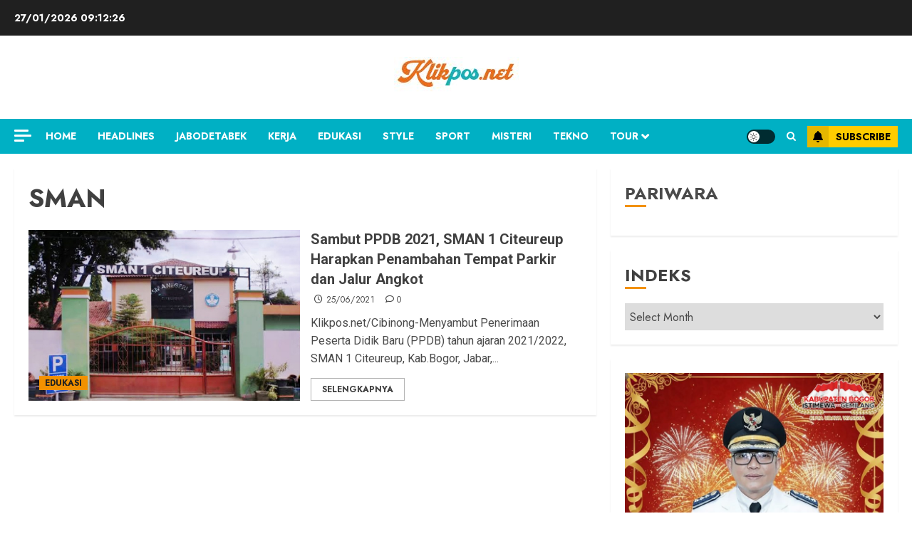

--- FILE ---
content_type: text/html; charset=utf-8
request_url: https://www.google.com/recaptcha/api2/aframe
body_size: 263
content:
<!DOCTYPE HTML><html><head><meta http-equiv="content-type" content="text/html; charset=UTF-8"></head><body><script nonce="H8MCtrMoCltggcEqHMDnSA">/** Anti-fraud and anti-abuse applications only. See google.com/recaptcha */ try{var clients={'sodar':'https://pagead2.googlesyndication.com/pagead/sodar?'};window.addEventListener("message",function(a){try{if(a.source===window.parent){var b=JSON.parse(a.data);var c=clients[b['id']];if(c){var d=document.createElement('img');d.src=c+b['params']+'&rc='+(localStorage.getItem("rc::a")?sessionStorage.getItem("rc::b"):"");window.document.body.appendChild(d);sessionStorage.setItem("rc::e",parseInt(sessionStorage.getItem("rc::e")||0)+1);localStorage.setItem("rc::h",'1769505145146');}}}catch(b){}});window.parent.postMessage("_grecaptcha_ready", "*");}catch(b){}</script></body></html>